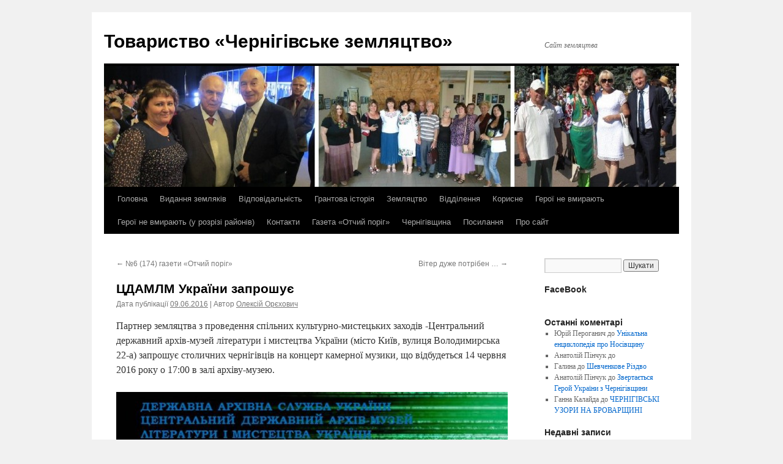

--- FILE ---
content_type: text/html; charset=UTF-8
request_url: https://chz.org.ua/tsdamlm-ukrajiny-zaproshuje/
body_size: 16657
content:
<!DOCTYPE html>
<html lang="uk">
<head>
<meta charset="UTF-8" />
<title>
ЦДАМЛМ України запрошує | Товариство «Чернігівське земляцтво»	</title>
<link rel="profile" href="https://gmpg.org/xfn/11" />
<link rel="stylesheet" type="text/css" media="all" href="https://chz.org.ua/wp-content/themes/twentyten/style.css?ver=20251202" />
<link rel="pingback" href="https://chz.org.ua/xmlrpc.php">
<meta name='robots' content='max-image-preview:large' />
<link rel="alternate" type="application/rss+xml" title="Товариство «Чернігівське земляцтво» &raquo; стрічка" href="https://chz.org.ua/feed/" />
<link rel="alternate" type="application/rss+xml" title="Товариство «Чернігівське земляцтво» &raquo; Канал коментарів" href="https://chz.org.ua/comments/feed/" />
<link rel="alternate" type="application/rss+xml" title="Товариство «Чернігівське земляцтво» &raquo; ЦДАМЛМ України запрошує Канал коментарів" href="https://chz.org.ua/tsdamlm-ukrajiny-zaproshuje/feed/" />
<link rel="alternate" title="oEmbed (JSON)" type="application/json+oembed" href="https://chz.org.ua/wp-json/oembed/1.0/embed?url=https%3A%2F%2Fchz.org.ua%2Ftsdamlm-ukrajiny-zaproshuje%2F" />
<link rel="alternate" title="oEmbed (XML)" type="text/xml+oembed" href="https://chz.org.ua/wp-json/oembed/1.0/embed?url=https%3A%2F%2Fchz.org.ua%2Ftsdamlm-ukrajiny-zaproshuje%2F&#038;format=xml" />
<style id='wp-img-auto-sizes-contain-inline-css' type='text/css'>
img:is([sizes=auto i],[sizes^="auto," i]){contain-intrinsic-size:3000px 1500px}
/*# sourceURL=wp-img-auto-sizes-contain-inline-css */
</style>
<style id='wp-emoji-styles-inline-css' type='text/css'>

	img.wp-smiley, img.emoji {
		display: inline !important;
		border: none !important;
		box-shadow: none !important;
		height: 1em !important;
		width: 1em !important;
		margin: 0 0.07em !important;
		vertical-align: -0.1em !important;
		background: none !important;
		padding: 0 !important;
	}
/*# sourceURL=wp-emoji-styles-inline-css */
</style>
<style id='wp-block-library-inline-css' type='text/css'>
:root{--wp-block-synced-color:#7a00df;--wp-block-synced-color--rgb:122,0,223;--wp-bound-block-color:var(--wp-block-synced-color);--wp-editor-canvas-background:#ddd;--wp-admin-theme-color:#007cba;--wp-admin-theme-color--rgb:0,124,186;--wp-admin-theme-color-darker-10:#006ba1;--wp-admin-theme-color-darker-10--rgb:0,107,160.5;--wp-admin-theme-color-darker-20:#005a87;--wp-admin-theme-color-darker-20--rgb:0,90,135;--wp-admin-border-width-focus:2px}@media (min-resolution:192dpi){:root{--wp-admin-border-width-focus:1.5px}}.wp-element-button{cursor:pointer}:root .has-very-light-gray-background-color{background-color:#eee}:root .has-very-dark-gray-background-color{background-color:#313131}:root .has-very-light-gray-color{color:#eee}:root .has-very-dark-gray-color{color:#313131}:root .has-vivid-green-cyan-to-vivid-cyan-blue-gradient-background{background:linear-gradient(135deg,#00d084,#0693e3)}:root .has-purple-crush-gradient-background{background:linear-gradient(135deg,#34e2e4,#4721fb 50%,#ab1dfe)}:root .has-hazy-dawn-gradient-background{background:linear-gradient(135deg,#faaca8,#dad0ec)}:root .has-subdued-olive-gradient-background{background:linear-gradient(135deg,#fafae1,#67a671)}:root .has-atomic-cream-gradient-background{background:linear-gradient(135deg,#fdd79a,#004a59)}:root .has-nightshade-gradient-background{background:linear-gradient(135deg,#330968,#31cdcf)}:root .has-midnight-gradient-background{background:linear-gradient(135deg,#020381,#2874fc)}:root{--wp--preset--font-size--normal:16px;--wp--preset--font-size--huge:42px}.has-regular-font-size{font-size:1em}.has-larger-font-size{font-size:2.625em}.has-normal-font-size{font-size:var(--wp--preset--font-size--normal)}.has-huge-font-size{font-size:var(--wp--preset--font-size--huge)}.has-text-align-center{text-align:center}.has-text-align-left{text-align:left}.has-text-align-right{text-align:right}.has-fit-text{white-space:nowrap!important}#end-resizable-editor-section{display:none}.aligncenter{clear:both}.items-justified-left{justify-content:flex-start}.items-justified-center{justify-content:center}.items-justified-right{justify-content:flex-end}.items-justified-space-between{justify-content:space-between}.screen-reader-text{border:0;clip-path:inset(50%);height:1px;margin:-1px;overflow:hidden;padding:0;position:absolute;width:1px;word-wrap:normal!important}.screen-reader-text:focus{background-color:#ddd;clip-path:none;color:#444;display:block;font-size:1em;height:auto;left:5px;line-height:normal;padding:15px 23px 14px;text-decoration:none;top:5px;width:auto;z-index:100000}html :where(.has-border-color){border-style:solid}html :where([style*=border-top-color]){border-top-style:solid}html :where([style*=border-right-color]){border-right-style:solid}html :where([style*=border-bottom-color]){border-bottom-style:solid}html :where([style*=border-left-color]){border-left-style:solid}html :where([style*=border-width]){border-style:solid}html :where([style*=border-top-width]){border-top-style:solid}html :where([style*=border-right-width]){border-right-style:solid}html :where([style*=border-bottom-width]){border-bottom-style:solid}html :where([style*=border-left-width]){border-left-style:solid}html :where(img[class*=wp-image-]){height:auto;max-width:100%}:where(figure){margin:0 0 1em}html :where(.is-position-sticky){--wp-admin--admin-bar--position-offset:var(--wp-admin--admin-bar--height,0px)}@media screen and (max-width:600px){html :where(.is-position-sticky){--wp-admin--admin-bar--position-offset:0px}}

/*# sourceURL=wp-block-library-inline-css */
</style><style id='global-styles-inline-css' type='text/css'>
:root{--wp--preset--aspect-ratio--square: 1;--wp--preset--aspect-ratio--4-3: 4/3;--wp--preset--aspect-ratio--3-4: 3/4;--wp--preset--aspect-ratio--3-2: 3/2;--wp--preset--aspect-ratio--2-3: 2/3;--wp--preset--aspect-ratio--16-9: 16/9;--wp--preset--aspect-ratio--9-16: 9/16;--wp--preset--color--black: #000;--wp--preset--color--cyan-bluish-gray: #abb8c3;--wp--preset--color--white: #fff;--wp--preset--color--pale-pink: #f78da7;--wp--preset--color--vivid-red: #cf2e2e;--wp--preset--color--luminous-vivid-orange: #ff6900;--wp--preset--color--luminous-vivid-amber: #fcb900;--wp--preset--color--light-green-cyan: #7bdcb5;--wp--preset--color--vivid-green-cyan: #00d084;--wp--preset--color--pale-cyan-blue: #8ed1fc;--wp--preset--color--vivid-cyan-blue: #0693e3;--wp--preset--color--vivid-purple: #9b51e0;--wp--preset--color--blue: #0066cc;--wp--preset--color--medium-gray: #666;--wp--preset--color--light-gray: #f1f1f1;--wp--preset--gradient--vivid-cyan-blue-to-vivid-purple: linear-gradient(135deg,rgb(6,147,227) 0%,rgb(155,81,224) 100%);--wp--preset--gradient--light-green-cyan-to-vivid-green-cyan: linear-gradient(135deg,rgb(122,220,180) 0%,rgb(0,208,130) 100%);--wp--preset--gradient--luminous-vivid-amber-to-luminous-vivid-orange: linear-gradient(135deg,rgb(252,185,0) 0%,rgb(255,105,0) 100%);--wp--preset--gradient--luminous-vivid-orange-to-vivid-red: linear-gradient(135deg,rgb(255,105,0) 0%,rgb(207,46,46) 100%);--wp--preset--gradient--very-light-gray-to-cyan-bluish-gray: linear-gradient(135deg,rgb(238,238,238) 0%,rgb(169,184,195) 100%);--wp--preset--gradient--cool-to-warm-spectrum: linear-gradient(135deg,rgb(74,234,220) 0%,rgb(151,120,209) 20%,rgb(207,42,186) 40%,rgb(238,44,130) 60%,rgb(251,105,98) 80%,rgb(254,248,76) 100%);--wp--preset--gradient--blush-light-purple: linear-gradient(135deg,rgb(255,206,236) 0%,rgb(152,150,240) 100%);--wp--preset--gradient--blush-bordeaux: linear-gradient(135deg,rgb(254,205,165) 0%,rgb(254,45,45) 50%,rgb(107,0,62) 100%);--wp--preset--gradient--luminous-dusk: linear-gradient(135deg,rgb(255,203,112) 0%,rgb(199,81,192) 50%,rgb(65,88,208) 100%);--wp--preset--gradient--pale-ocean: linear-gradient(135deg,rgb(255,245,203) 0%,rgb(182,227,212) 50%,rgb(51,167,181) 100%);--wp--preset--gradient--electric-grass: linear-gradient(135deg,rgb(202,248,128) 0%,rgb(113,206,126) 100%);--wp--preset--gradient--midnight: linear-gradient(135deg,rgb(2,3,129) 0%,rgb(40,116,252) 100%);--wp--preset--font-size--small: 13px;--wp--preset--font-size--medium: 20px;--wp--preset--font-size--large: 36px;--wp--preset--font-size--x-large: 42px;--wp--preset--spacing--20: 0.44rem;--wp--preset--spacing--30: 0.67rem;--wp--preset--spacing--40: 1rem;--wp--preset--spacing--50: 1.5rem;--wp--preset--spacing--60: 2.25rem;--wp--preset--spacing--70: 3.38rem;--wp--preset--spacing--80: 5.06rem;--wp--preset--shadow--natural: 6px 6px 9px rgba(0, 0, 0, 0.2);--wp--preset--shadow--deep: 12px 12px 50px rgba(0, 0, 0, 0.4);--wp--preset--shadow--sharp: 6px 6px 0px rgba(0, 0, 0, 0.2);--wp--preset--shadow--outlined: 6px 6px 0px -3px rgb(255, 255, 255), 6px 6px rgb(0, 0, 0);--wp--preset--shadow--crisp: 6px 6px 0px rgb(0, 0, 0);}:where(.is-layout-flex){gap: 0.5em;}:where(.is-layout-grid){gap: 0.5em;}body .is-layout-flex{display: flex;}.is-layout-flex{flex-wrap: wrap;align-items: center;}.is-layout-flex > :is(*, div){margin: 0;}body .is-layout-grid{display: grid;}.is-layout-grid > :is(*, div){margin: 0;}:where(.wp-block-columns.is-layout-flex){gap: 2em;}:where(.wp-block-columns.is-layout-grid){gap: 2em;}:where(.wp-block-post-template.is-layout-flex){gap: 1.25em;}:where(.wp-block-post-template.is-layout-grid){gap: 1.25em;}.has-black-color{color: var(--wp--preset--color--black) !important;}.has-cyan-bluish-gray-color{color: var(--wp--preset--color--cyan-bluish-gray) !important;}.has-white-color{color: var(--wp--preset--color--white) !important;}.has-pale-pink-color{color: var(--wp--preset--color--pale-pink) !important;}.has-vivid-red-color{color: var(--wp--preset--color--vivid-red) !important;}.has-luminous-vivid-orange-color{color: var(--wp--preset--color--luminous-vivid-orange) !important;}.has-luminous-vivid-amber-color{color: var(--wp--preset--color--luminous-vivid-amber) !important;}.has-light-green-cyan-color{color: var(--wp--preset--color--light-green-cyan) !important;}.has-vivid-green-cyan-color{color: var(--wp--preset--color--vivid-green-cyan) !important;}.has-pale-cyan-blue-color{color: var(--wp--preset--color--pale-cyan-blue) !important;}.has-vivid-cyan-blue-color{color: var(--wp--preset--color--vivid-cyan-blue) !important;}.has-vivid-purple-color{color: var(--wp--preset--color--vivid-purple) !important;}.has-black-background-color{background-color: var(--wp--preset--color--black) !important;}.has-cyan-bluish-gray-background-color{background-color: var(--wp--preset--color--cyan-bluish-gray) !important;}.has-white-background-color{background-color: var(--wp--preset--color--white) !important;}.has-pale-pink-background-color{background-color: var(--wp--preset--color--pale-pink) !important;}.has-vivid-red-background-color{background-color: var(--wp--preset--color--vivid-red) !important;}.has-luminous-vivid-orange-background-color{background-color: var(--wp--preset--color--luminous-vivid-orange) !important;}.has-luminous-vivid-amber-background-color{background-color: var(--wp--preset--color--luminous-vivid-amber) !important;}.has-light-green-cyan-background-color{background-color: var(--wp--preset--color--light-green-cyan) !important;}.has-vivid-green-cyan-background-color{background-color: var(--wp--preset--color--vivid-green-cyan) !important;}.has-pale-cyan-blue-background-color{background-color: var(--wp--preset--color--pale-cyan-blue) !important;}.has-vivid-cyan-blue-background-color{background-color: var(--wp--preset--color--vivid-cyan-blue) !important;}.has-vivid-purple-background-color{background-color: var(--wp--preset--color--vivid-purple) !important;}.has-black-border-color{border-color: var(--wp--preset--color--black) !important;}.has-cyan-bluish-gray-border-color{border-color: var(--wp--preset--color--cyan-bluish-gray) !important;}.has-white-border-color{border-color: var(--wp--preset--color--white) !important;}.has-pale-pink-border-color{border-color: var(--wp--preset--color--pale-pink) !important;}.has-vivid-red-border-color{border-color: var(--wp--preset--color--vivid-red) !important;}.has-luminous-vivid-orange-border-color{border-color: var(--wp--preset--color--luminous-vivid-orange) !important;}.has-luminous-vivid-amber-border-color{border-color: var(--wp--preset--color--luminous-vivid-amber) !important;}.has-light-green-cyan-border-color{border-color: var(--wp--preset--color--light-green-cyan) !important;}.has-vivid-green-cyan-border-color{border-color: var(--wp--preset--color--vivid-green-cyan) !important;}.has-pale-cyan-blue-border-color{border-color: var(--wp--preset--color--pale-cyan-blue) !important;}.has-vivid-cyan-blue-border-color{border-color: var(--wp--preset--color--vivid-cyan-blue) !important;}.has-vivid-purple-border-color{border-color: var(--wp--preset--color--vivid-purple) !important;}.has-vivid-cyan-blue-to-vivid-purple-gradient-background{background: var(--wp--preset--gradient--vivid-cyan-blue-to-vivid-purple) !important;}.has-light-green-cyan-to-vivid-green-cyan-gradient-background{background: var(--wp--preset--gradient--light-green-cyan-to-vivid-green-cyan) !important;}.has-luminous-vivid-amber-to-luminous-vivid-orange-gradient-background{background: var(--wp--preset--gradient--luminous-vivid-amber-to-luminous-vivid-orange) !important;}.has-luminous-vivid-orange-to-vivid-red-gradient-background{background: var(--wp--preset--gradient--luminous-vivid-orange-to-vivid-red) !important;}.has-very-light-gray-to-cyan-bluish-gray-gradient-background{background: var(--wp--preset--gradient--very-light-gray-to-cyan-bluish-gray) !important;}.has-cool-to-warm-spectrum-gradient-background{background: var(--wp--preset--gradient--cool-to-warm-spectrum) !important;}.has-blush-light-purple-gradient-background{background: var(--wp--preset--gradient--blush-light-purple) !important;}.has-blush-bordeaux-gradient-background{background: var(--wp--preset--gradient--blush-bordeaux) !important;}.has-luminous-dusk-gradient-background{background: var(--wp--preset--gradient--luminous-dusk) !important;}.has-pale-ocean-gradient-background{background: var(--wp--preset--gradient--pale-ocean) !important;}.has-electric-grass-gradient-background{background: var(--wp--preset--gradient--electric-grass) !important;}.has-midnight-gradient-background{background: var(--wp--preset--gradient--midnight) !important;}.has-small-font-size{font-size: var(--wp--preset--font-size--small) !important;}.has-medium-font-size{font-size: var(--wp--preset--font-size--medium) !important;}.has-large-font-size{font-size: var(--wp--preset--font-size--large) !important;}.has-x-large-font-size{font-size: var(--wp--preset--font-size--x-large) !important;}
/*# sourceURL=global-styles-inline-css */
</style>

<style id='classic-theme-styles-inline-css' type='text/css'>
/*! This file is auto-generated */
.wp-block-button__link{color:#fff;background-color:#32373c;border-radius:9999px;box-shadow:none;text-decoration:none;padding:calc(.667em + 2px) calc(1.333em + 2px);font-size:1.125em}.wp-block-file__button{background:#32373c;color:#fff;text-decoration:none}
/*# sourceURL=/wp-includes/css/classic-themes.min.css */
</style>
<link rel='stylesheet' id='SFSImainCss-css' href='https://chz.org.ua/wp-content/plugins/ultimate-social-media-icons/css/sfsi-style.css?ver=2.9.6' type='text/css' media='all' />
<link rel='stylesheet' id='twentyten-block-style-css' href='https://chz.org.ua/wp-content/themes/twentyten/blocks.css?ver=20250220' type='text/css' media='all' />
<link rel='stylesheet' id='__EPYT__style-css' href='https://chz.org.ua/wp-content/plugins/youtube-embed-plus/styles/ytprefs.min.css?ver=14.2.4' type='text/css' media='all' />
<style id='__EPYT__style-inline-css' type='text/css'>

                .epyt-gallery-thumb {
                        width: 33.333%;
                }
                
/*# sourceURL=__EPYT__style-inline-css */
</style>
<script type="text/javascript" src="https://chz.org.ua/wp-includes/js/jquery/jquery.min.js?ver=3.7.1" id="jquery-core-js"></script>
<script type="text/javascript" src="https://chz.org.ua/wp-includes/js/jquery/jquery-migrate.min.js?ver=3.4.1" id="jquery-migrate-js"></script>
<script type="text/javascript" id="__ytprefs__-js-extra">
/* <![CDATA[ */
var _EPYT_ = {"ajaxurl":"https://chz.org.ua/wp-admin/admin-ajax.php","security":"fa6773dcc4","gallery_scrolloffset":"20","eppathtoscripts":"https://chz.org.ua/wp-content/plugins/youtube-embed-plus/scripts/","eppath":"https://chz.org.ua/wp-content/plugins/youtube-embed-plus/","epresponsiveselector":"[\"iframe.__youtube_prefs_widget__\"]","epdovol":"1","version":"14.2.4","evselector":"iframe.__youtube_prefs__[src], iframe[src*=\"youtube.com/embed/\"], iframe[src*=\"youtube-nocookie.com/embed/\"]","ajax_compat":"","maxres_facade":"eager","ytapi_load":"light","pause_others":"","stopMobileBuffer":"1","facade_mode":"","not_live_on_channel":""};
//# sourceURL=__ytprefs__-js-extra
/* ]]> */
</script>
<script type="text/javascript" src="https://chz.org.ua/wp-content/plugins/youtube-embed-plus/scripts/ytprefs.min.js?ver=14.2.4" id="__ytprefs__-js"></script>
<link rel="https://api.w.org/" href="https://chz.org.ua/wp-json/" /><link rel="alternate" title="JSON" type="application/json" href="https://chz.org.ua/wp-json/wp/v2/posts/5693" /><link rel="EditURI" type="application/rsd+xml" title="RSD" href="https://chz.org.ua/xmlrpc.php?rsd" />
<meta name="generator" content="WordPress 6.9" />
<link rel="canonical" href="https://chz.org.ua/tsdamlm-ukrajiny-zaproshuje/" />
<link rel='shortlink' href='https://chz.org.ua/?p=5693' />
<meta name="follow.[base64]" content="cFS9qgEpHw3Rv2bQgUTN"/></head>

<body class="wp-singular post-template-default single single-post postid-5693 single-format-standard wp-theme-twentyten sfsi_actvite_theme_default">
<div id="wrapper" class="hfeed">
		<a href="#content" class="screen-reader-text skip-link">Перейти до вмісту</a>
	<div id="header">
		<div id="masthead">
			<div id="branding" role="banner">
									<div id="site-title">
						<span>
							<a href="https://chz.org.ua/" rel="home" >Товариство «Чернігівське земляцтво»</a>
						</span>
					</div>
										<div id="site-description">Сайт земляцтва</div>
					<img src="https://chz.org.ua/wp-content/uploads/2016/09/VAR_001_940x198.jpeg" width="940" height="198" alt="Товариство «Чернігівське земляцтво»" srcset="https://chz.org.ua/wp-content/uploads/2016/09/VAR_001_940x198.jpeg 940w, https://chz.org.ua/wp-content/uploads/2016/09/VAR_001_940x198-300x63.jpeg 300w, https://chz.org.ua/wp-content/uploads/2016/09/VAR_001_940x198-768x162.jpeg 768w" sizes="(max-width: 940px) 100vw, 940px" decoding="async" fetchpriority="high" />			</div><!-- #branding -->

			<div id="access" role="navigation">
				<div class="menu-header"><ul id="menu-menu-1" class="menu"><li id="menu-item-24335" class="menu-item menu-item-type-custom menu-item-object-custom menu-item-home menu-item-24335"><a href="https://chz.org.ua/">Головна</a></li>
<li id="menu-item-24336" class="menu-item menu-item-type-post_type menu-item-object-page menu-item-24336"><a href="https://chz.org.ua/vydannia-zemliakiv/">Видання земляків</a></li>
<li id="menu-item-24337" class="menu-item menu-item-type-post_type menu-item-object-page menu-item-24337"><a href="https://chz.org.ua/vidpovidal-nist/">Відповідальність</a></li>
<li id="menu-item-24338" class="menu-item menu-item-type-post_type menu-item-object-page menu-item-24338"><a href="https://chz.org.ua/hrantova-istoriia/">Грантова історія</a></li>
<li id="menu-item-24340" class="menu-item menu-item-type-post_type menu-item-object-page menu-item-has-children menu-item-24340"><a href="https://chz.org.ua/zemlyatstvo/">Земляцтво</a>
<ul class="sub-menu">
	<li id="menu-item-24341" class="menu-item menu-item-type-post_type menu-item-object-page menu-item-24341"><a href="https://chz.org.ua/zemlyatstvo/rada/">Рада</a></li>
	<li id="menu-item-24352" class="menu-item menu-item-type-post_type menu-item-object-page menu-item-24352"><a href="https://chz.org.ua/honour/">Почесні члени</a></li>
	<li id="menu-item-24349" class="menu-item menu-item-type-post_type menu-item-object-page menu-item-24349"><a href="https://chz.org.ua/memory/">Пам’ять</a></li>
	<li id="menu-item-24342" class="menu-item menu-item-type-post_type menu-item-object-page menu-item-24342"><a href="https://chz.org.ua/zemlyatstvo/himn/">Гімн і герб</a></li>
	<li id="menu-item-24343" class="menu-item menu-item-type-post_type menu-item-object-page menu-item-24343"><a href="https://chz.org.ua/zemlyatstvo/codex/">Кодекс честі</a></li>
	<li id="menu-item-24347" class="menu-item menu-item-type-post_type menu-item-object-page menu-item-24347"><a href="https://chz.org.ua/statut/">Статут</a></li>
	<li id="menu-item-24344" class="menu-item menu-item-type-post_type menu-item-object-page menu-item-24344"><a href="https://chz.org.ua/zemlyatstvo/regulations/">Положення про відділеня</a></li>
	<li id="menu-item-24339" class="menu-item menu-item-type-post_type menu-item-object-page menu-item-24339"><a href="https://chz.org.ua/zvity-tovarystva/">Звіти</a></li>
	<li id="menu-item-24346" class="menu-item menu-item-type-post_type menu-item-object-page menu-item-24346"><a href="https://chz.org.ua/protokoly/">Протоколи</a></li>
	<li id="menu-item-24348" class="menu-item menu-item-type-post_type menu-item-object-page menu-item-24348"><a href="https://chz.org.ua/uhody-ta-memorandumy/">Угоди та меморандуми</a></li>
</ul>
</li>
<li id="menu-item-24353" class="menu-item menu-item-type-post_type menu-item-object-page menu-item-24353"><a href="https://chz.org.ua/viddilennya/">Відділення</a></li>
<li id="menu-item-24345" class="menu-item menu-item-type-post_type menu-item-object-page menu-item-24345"><a href="https://chz.org.ua/korysne/">Корисне</a></li>
<li id="menu-item-24350" class="menu-item menu-item-type-post_type menu-item-object-page menu-item-24350"><a href="https://chz.org.ua/memory/heroji-ne-vmyrayut/">Герої не вмирають</a></li>
<li id="menu-item-24351" class="menu-item menu-item-type-post_type menu-item-object-page menu-item-24351"><a href="https://chz.org.ua/memory/heroji-ne-vmyrayut/heroji-ne-vmyrayut-u-rozrizi-rajoniv/">Герої не вмирають (у розрізі районів)</a></li>
<li id="menu-item-24354" class="menu-item menu-item-type-post_type menu-item-object-page menu-item-24354"><a href="https://chz.org.ua/kontakty/">Контакти</a></li>
<li id="menu-item-24355" class="menu-item menu-item-type-post_type menu-item-object-page menu-item-24355"><a href="https://chz.org.ua/otchyi-porih/">Газета «Отчий поріг»</a></li>
<li id="menu-item-24356" class="menu-item menu-item-type-post_type menu-item-object-page menu-item-24356"><a href="https://chz.org.ua/chernihivschyna/">Чернігівщина</a></li>
<li id="menu-item-24357" class="menu-item menu-item-type-post_type menu-item-object-page menu-item-24357"><a href="https://chz.org.ua/posylannya/">Посилання</a></li>
<li id="menu-item-24358" class="menu-item menu-item-type-post_type menu-item-object-page menu-item-has-children menu-item-24358"><a href="https://chz.org.ua/about/">Про сайт</a>
<ul class="sub-menu">
	<li id="menu-item-31151" class="menu-item menu-item-type-post_type menu-item-object-page menu-item-31151"><a href="https://chz.org.ua/about/site-regulations/">Положення про сайт</a></li>
</ul>
</li>
</ul></div>			</div><!-- #access -->
		</div><!-- #masthead -->
	</div><!-- #header -->

	<div id="main">

		<div id="container">
			<div id="content" role="main">

			

				<div id="nav-above" class="navigation">
					<div class="nav-previous"><a href="https://chz.org.ua/6-174-hazety-otchyj-porih/" rel="prev"><span class="meta-nav">&larr;</span> №6 (174) газети «Отчий поріг»</a></div>
					<div class="nav-next"><a href="https://chz.org.ua/viter-duzhe-potriben/" rel="next">Вітер дуже потрібен … <span class="meta-nav">&rarr;</span></a></div>
				</div><!-- #nav-above -->

				<div id="post-5693" class="post-5693 post type-post status-publish format-standard hentry category-zaproshennia category-zahody-rady-zemlyatstva tag-rada">
					<h1 class="entry-title">ЦДАМЛМ України запрошує</h1>

					<div class="entry-meta">
						<span class="meta-prep meta-prep-author">Дата публікації</span> <a href="https://chz.org.ua/tsdamlm-ukrajiny-zaproshuje/" title="11:15" rel="bookmark"><span class="entry-date">09.06.2016</span></a> <span class="meta-sep"> | Автор</span> <span class="author vcard"><a class="url fn n" href="https://chz.org.ua/author/otporig/" title="Подивитися всі записи автора Олексій Орєхович">Олексій Орєхович</a></span>					</div><!-- .entry-meta -->

					<div class="entry-content">
						<p>Партнер земляцтва з проведення спільних культурно-мистецьких заходів -Центральний державний архів-музей літератури і мистецтва України (місто Київ, вулиця Володимирська 22-а) запрошує столичних чернігівців на концерт камерної музики, що відбудеться 14 червня 2016 року о 17:00 в залі архіву-музею.<span id="more-5693"></span></p>
<p><a href="https://chz.org.ua/wp-content/uploads/2016/06/140620162_660x880.jpg"><img decoding="async" class="alignnone size-full wp-image-5695" src="https://chz.org.ua/wp-content/uploads/2016/06/140620162_660x880.jpg" alt="140620162_660x880" width="660" height="880" srcset="https://chz.org.ua/wp-content/uploads/2016/06/140620162_660x880.jpg 660w, https://chz.org.ua/wp-content/uploads/2016/06/140620162_660x880-225x300.jpg 225w" sizes="(max-width: 660px) 100vw, 660px" /></a></p>
<p style="text-align: center;"><img decoding="async" class="alignnone size-full wp-image-5694" src="https://chz.org.ua/wp-content/uploads/2016/06/140620161_660x891.jpg" alt="140620161_660x891" width="660" height="891" srcset="https://chz.org.ua/wp-content/uploads/2016/06/140620161_660x891.jpg 660w, https://chz.org.ua/wp-content/uploads/2016/06/140620161_660x891-222x300.jpg 222w" sizes="(max-width: 660px) 100vw, 660px" /></p>
											</div><!-- .entry-content -->

		
						<div class="entry-utility">
							Опубліковано у <a href="https://chz.org.ua/category/zaproshennia/" rel="category tag">Запрошення</a>, <a href="https://chz.org.ua/category/zahody-rady-zemlyatstva/" rel="category tag">Заходи Ради земляцтва</a> | Теґи: <a href="https://chz.org.ua/tag/rada/" rel="tag">Рада земляцтва</a>. | Додати в закладки: <a href="https://chz.org.ua/tsdamlm-ukrajiny-zaproshuje/" title="Постійне посилання на  ЦДАМЛМ України запрошує" rel="bookmark">постійне посилання на публікацію</a>.													</div><!-- .entry-utility -->
					</div><!-- #post-5693 -->

					<div id="nav-below" class="navigation">
						<div class="nav-previous"><a href="https://chz.org.ua/6-174-hazety-otchyj-porih/" rel="prev"><span class="meta-nav">&larr;</span> №6 (174) газети «Отчий поріг»</a></div>
						<div class="nav-next"><a href="https://chz.org.ua/viter-duzhe-potriben/" rel="next">Вітер дуже потрібен … <span class="meta-nav">&rarr;</span></a></div>
					</div><!-- #nav-below -->

					
			<div id="comments">



	<div id="respond" class="comment-respond">
		<h3 id="reply-title" class="comment-reply-title">Залишити відповідь <small><a rel="nofollow" id="cancel-comment-reply-link" href="/tsdamlm-ukrajiny-zaproshuje/#respond" style="display:none;">Скасувати коментар</a></small></h3><form action="https://chz.org.ua/wp-comments-post.php" method="post" id="commentform" class="comment-form"><p class="comment-notes"><span id="email-notes">Ваша e-mail адреса не оприлюднюватиметься.</span> <span class="required-field-message">Обов’язкові поля позначені <span class="required">*</span></span></p><p class="comment-form-comment"><label for="comment">Коментар <span class="required">*</span></label> <textarea id="comment" name="comment" cols="45" rows="8" maxlength="65525" required="required"></textarea></p><p class="comment-form-author"><label for="author">Ім'я <span class="required">*</span></label> <input id="author" name="author" type="text" value="" size="30" maxlength="245" autocomplete="name" required="required" /></p>
<p class="comment-form-email"><label for="email">Email <span class="required">*</span></label> <input id="email" name="email" type="text" value="" size="30" maxlength="100" aria-describedby="email-notes" autocomplete="email" required="required" /></p>
<p class="comment-form-url"><label for="url">Сайт</label> <input id="url" name="url" type="text" value="" size="30" maxlength="200" autocomplete="url" /></p>
<p class="form-submit"><input name="submit" type="submit" id="submit" class="submit" value="Опублікувати коментар" /> <input type='hidden' name='comment_post_ID' value='5693' id='comment_post_ID' />
<input type='hidden' name='comment_parent' id='comment_parent' value='0' />
</p><p style="display: none;"><input type="hidden" id="akismet_comment_nonce" name="akismet_comment_nonce" value="f915115d0d" /></p><p style="display: none !important;" class="akismet-fields-container" data-prefix="ak_"><label>&#916;<textarea name="ak_hp_textarea" cols="45" rows="8" maxlength="100"></textarea></label><input type="hidden" id="ak_js_1" name="ak_js" value="236"/><script>document.getElementById( "ak_js_1" ).setAttribute( "value", ( new Date() ).getTime() );</script></p></form>	</div><!-- #respond -->
	<p class="akismet_comment_form_privacy_notice">Цей сайт використовує Akismet для зменшення спаму. <a href="https://akismet.com/privacy/" target="_blank" rel="nofollow noopener">Дізнайтеся, як обробляються дані ваших коментарів.</a></p>
</div><!-- #comments -->

	
			</div><!-- #content -->
		</div><!-- #container -->


		<div id="primary" class="widget-area" role="complementary">
			<ul class="xoxo">

<li id="search-2" class="widget-container widget_search"><form role="search" method="get" id="searchform" class="searchform" action="https://chz.org.ua/">
				<div>
					<label class="screen-reader-text" for="s">Пошук:</label>
					<input type="text" value="" name="s" id="s" />
					<input type="submit" id="searchsubmit" value="Шукати" />
				</div>
			</form></li><li id="text-2" class="widget-container widget_text"><h3 class="widget-title">FaceBook</h3>			<div class="textwidget"><div id="fb-root"></div>
<script>(function(d, s, id) {
  var js, fjs = d.getElementsByTagName(s)[0];
  if (d.getElementById(id)) return;
  js = d.createElement(s); js.id = id;
  js.src = "//connect.facebook.net/uk_UA/sdk.js#xfbml=1&version=v2.0";
  fjs.parentNode.insertBefore(js, fjs);
}(document, 'script', 'facebook-jssdk'));</script><div class="fb-like" data-href="https://www.facebook.com/groups/zemlyactvo" data-width="200" data-layout="standard" data-action="like" data-show-faces="true" data-share="true"></div></div>
		</li><li id="recent-comments-2" class="widget-container widget_recent_comments"><h3 class="widget-title">Останні коментарі</h3><ul id="recentcomments"><li class="recentcomments"><span class="comment-author-link">Юрій Пероганич</span> до <a href="https://chz.org.ua/unikalna-entsyklopediia-pro-nosivshchynu/#comment-58194">Унікальна енциклопедія про Носівщину</a></li><li class="recentcomments"><span class="comment-author-link">Анатолій Пінчук</span> до <a href="https://chz.org.ua/32644-2/#comment-57811"></a></li><li class="recentcomments"><span class="comment-author-link">Галина</span> до <a href="https://chz.org.ua/shevchenkove-rizdvo/#comment-57717">Шевченкове Різдво</a></li><li class="recentcomments"><span class="comment-author-link">Анатолій Пінчук</span> до <a href="https://chz.org.ua/zvertaiet-sia-heroy-ukrainy-z-chernihivshchyny/#comment-57649">Звертається Герой України з Чернігівщини</a></li><li class="recentcomments"><span class="comment-author-link">Ганна Калайда</span> до <a href="https://chz.org.ua/chernihivski-uzory-na-brovarshchyni/#comment-56254">ЧЕРНІГІВСЬКІ УЗОРИ НА БРОВАРЩИНІ</a></li></ul></li>
		<li id="recent-posts-2" class="widget-container widget_recent_entries">
		<h3 class="widget-title">Недавні записи</h3>
		<ul>
											<li>
					<a href="https://chz.org.ua/literaturnyk-tetiany-cherep-perohanych-u-mezhakh-proiektu-literaturni-zabavy/">Літературник Тетяни Череп-Пероганич у межах проєкту «Літературні забави»</a>
									</li>
											<li>
					<a href="https://chz.org.ua/29-sichnia-den-pam-iati-heroiv-krut/">29 січня &#8211; День пам’яті Героїв Крут</a>
									</li>
											<li>
					<a href="https://chz.org.ua/unikalna-entsyklopediia-pro-nosivshchynu/">Унікальна енциклопедія про Носівщину</a>
									</li>
											<li>
					<a href="https://chz.org.ua/z-zhyttya-hromad/">З ЖИТТЯ ГРОМАД</a>
									</li>
											<li>
					<a href="https://chz.org.ua/uvaha-prezentatsiiu-knyhy-prosto-neba-pereneseno-na-liutyy-2026-roku/">УВАГА! Презентацію книги «Просто неба» перенесено на лютий 2026 року!</a>
									</li>
					</ul>

		</li>			</ul>
		</div><!-- #primary .widget-area -->


		<div id="secondary" class="widget-area" role="complementary">
			<ul class="xoxo">
				<li id="tag_cloud-2" class="widget-container widget_tag_cloud"><h3 class="widget-title">Позначки</h3><div class="tagcloud"><ul class='wp-tag-cloud' role='list'>
	<li><a href="https://chz.org.ua/tag/istoriya/" class="tag-cloud-link tag-link-99 tag-link-position-1" style="font-size: 13.764705882353pt;" aria-label="Історія (28 елементів)">Історія</a></li>
	<li><a href="https://chz.org.ua/tag/ichnyanskyj-viddilennja/" class="tag-cloud-link tag-link-36 tag-link-position-2" style="font-size: 15.529411764706pt;" aria-label="Ічнянське відділення (57 елементів)">Ічнянське відділення</a></li>
	<li><a href="https://chz.org.ua/tag/bahmatske/" class="tag-cloud-link tag-link-29 tag-link-position-3" style="font-size: 14.352941176471pt;" aria-label="Бахмацьке відділення (35 елементів)">Бахмацьке відділення</a></li>
	<li><a href="https://chz.org.ua/tag/blahodijni-aktsiji/" class="tag-cloud-link tag-link-32 tag-link-position-4" style="font-size: 12.588235294118pt;" aria-label="Благодійні акції (17 елементів)">Благодійні акції</a></li>
	<li><a href="https://chz.org.ua/tag/bobrovytske/" class="tag-cloud-link tag-link-13 tag-link-position-5" style="font-size: 15.941176470588pt;" aria-label="Бобровицьке відділення (67 елементів)">Бобровицьке відділення</a></li>
	<li><a href="https://chz.org.ua/tag/borznyanske/" class="tag-cloud-link tag-link-8 tag-link-position-6" style="font-size: 16.117647058824pt;" aria-label="Борзнянське відділення (72 елементи)">Борзнянське відділення</a></li>
	<li><a href="https://chz.org.ua/tag/varvynske-viddilennya/" class="tag-cloud-link tag-link-69 tag-link-position-7" style="font-size: 14.588235294118pt;" aria-label="Варвинське відділення (39 елементів)">Варвинське відділення</a></li>
	<li><a href="https://chz.org.ua/tag/nechepa/" class="tag-cloud-link tag-link-85 tag-link-position-8" style="font-size: 10.176470588235pt;" aria-label="Василь Нечепа (6 елементів)">Василь Нечепа</a></li>
	<li><a href="https://chz.org.ua/tag/tarasenko/" class="tag-cloud-link tag-link-80 tag-link-position-9" style="font-size: 10.764705882353pt;" aria-label="Василь Тарасенко (8 елементів)">Василь Тарасенко</a></li>
	<li><a href="https://chz.org.ua/tag/veteranske/" class="tag-cloud-link tag-link-34 tag-link-position-10" style="font-size: 14.352941176471pt;" aria-label="Ветеранське відділення (35 елементів)">Ветеранське відділення</a></li>
	<li><a href="https://chz.org.ua/tag/volonterskyy-shtab-zakhystu-ukrainy-sosnytsia-volunteer-headquarters-of-the-defense-of-ukraine-sosnytsia/" class="tag-cloud-link tag-link-110 tag-link-position-11" style="font-size: 9.2941176470588pt;" aria-label="Волонтерський штаб захисту України - Сосниця / Volunteer headquarters of the defense of Ukraine - Sosnytsia (4 елементи)">Волонтерський штаб захисту України - Сосниця / Volunteer headquarters of the defense of Ukraine - Sosnytsia</a></li>
	<li><a href="https://chz.org.ua/tag/viktor-tkachenko/" class="tag-cloud-link tag-link-17 tag-link-position-12" style="font-size: 16.176470588235pt;" aria-label="Віктор Ткаченко (73 елементи)">Віктор Ткаченко</a></li>
	<li><a href="https://chz.org.ua/tag/gorodnjanske/" class="tag-cloud-link tag-link-49 tag-link-position-13" style="font-size: 16.941176470588pt;" aria-label="Городнянське відділення (99 елементів)">Городнянське відділення</a></li>
	<li><a href="https://chz.org.ua/tag/z-yuvileyem/" class="tag-cloud-link tag-link-118 tag-link-position-14" style="font-size: 8.7058823529412pt;" aria-label="З ЮВІЛЕЄМ (3 елементи)">З ЮВІЛЕЄМ</a></li>
	<li><a href="https://chz.org.ua/tag/zahal-ni-zbory/" class="tag-cloud-link tag-link-10 tag-link-position-15" style="font-size: 10.764705882353pt;" aria-label="Загальні збори (8 елементів)">Загальні збори</a></li>
	<li><a href="https://chz.org.ua/tag/zemlyatstva/" class="tag-cloud-link tag-link-28 tag-link-position-16" style="font-size: 9.7647058823529pt;" aria-label="Земляцтва інші (5 елементів)">Земляцтва інші</a></li>
	<li><a href="https://chz.org.ua/tag/kozeletstske-viddilennya/" class="tag-cloud-link tag-link-31 tag-link-position-17" style="font-size: 15.058823529412pt;" aria-label="Козелецьке відділення (47 елементів)">Козелецьке відділення</a></li>
	<li><a href="https://chz.org.ua/tag/kontserty/" class="tag-cloud-link tag-link-74 tag-link-position-18" style="font-size: 8pt;" aria-label="Концерти (2 елементи)">Концерти</a></li>
	<li><a href="https://chz.org.ua/tag/koropske/" class="tag-cloud-link tag-link-27 tag-link-position-19" style="font-size: 16.647058823529pt;" aria-label="Коропське відділення (88 елементів)">Коропське відділення</a></li>
	<li><a href="https://chz.org.ua/tag/koryukivske-viddilennya/" class="tag-cloud-link tag-link-77 tag-link-position-20" style="font-size: 14.647058823529pt;" aria-label="Корюківське відділення (40 елементів)">Корюківське відділення</a></li>
	<li><a href="https://chz.org.ua/tag/krajeznavstvo/" class="tag-cloud-link tag-link-98 tag-link-position-21" style="font-size: 10.764705882353pt;" aria-label="Краєзнавство (8 елементів)">Краєзнавство</a></li>
	<li><a href="https://chz.org.ua/tag/kulykivske-viddilennya/" class="tag-cloud-link tag-link-67 tag-link-position-22" style="font-size: 15.176470588235pt;" aria-label="Куликівське відділення (49 елементів)">Куликівське відділення</a></li>
	<li><a href="https://chz.org.ua/tag/kovalenko/" class="tag-cloud-link tag-link-82 tag-link-position-23" style="font-size: 9.2941176470588pt;" aria-label="Леонід Коваленко (4 елементи)">Леонід Коваленко</a></li>
	<li><a href="https://chz.org.ua/tag/menske/" class="tag-cloud-link tag-link-6 tag-link-position-24" style="font-size: 17.117647058824pt;" aria-label="Менське відділення (106 елементів)">Менське відділення</a></li>
	<li><a href="https://chz.org.ua/tag/molodizhne/" class="tag-cloud-link tag-link-46 tag-link-position-25" style="font-size: 17.058823529412pt;" aria-label="Молодіжне відділення (104 елементи)">Молодіжне відділення</a></li>
	<li><a href="https://chz.org.ua/tag/novgorod-siverske/" class="tag-cloud-link tag-link-60 tag-link-position-26" style="font-size: 16.176470588235pt;" aria-label="Новгород-Сіверське відділення (73 елементи)">Новгород-Сіверське відділення</a></li>
	<li><a href="https://chz.org.ua/tag/nosivske/" class="tag-cloud-link tag-link-14 tag-link-position-27" style="font-size: 16.058823529412pt;" aria-label="Носівське відділення (69 елементів)">Носівське відділення</a></li>
	<li><a href="https://chz.org.ua/tag/nizhynske-viddilennya/" class="tag-cloud-link tag-link-62 tag-link-position-28" style="font-size: 15.705882352941pt;" aria-label="Ніжинське відділення (60 елементів)">Ніжинське відділення</a></li>
	<li><a href="https://chz.org.ua/tag/deko/" class="tag-cloud-link tag-link-84 tag-link-position-29" style="font-size: 8.7058823529412pt;" aria-label="Олександр Деко (3 елементи)">Олександр Деко</a></li>
	<li><a href="https://chz.org.ua/tag/oleksandr-dovzhenko/" class="tag-cloud-link tag-link-22 tag-link-position-30" style="font-size: 16.647058823529pt;" aria-label="Олександр Довженко (88 елементів)">Олександр Довженко</a></li>
	<li><a href="https://chz.org.ua/tag/oriekhovych/" class="tag-cloud-link tag-link-86 tag-link-position-31" style="font-size: 14.058823529412pt;" aria-label="Олексій Орєхович (31 елемент)">Олексій Орєхович</a></li>
	<li><a href="https://chz.org.ua/tag/opanas_shafonskyi/" class="tag-cloud-link tag-link-48 tag-link-position-32" style="font-size: 8.7058823529412pt;" aria-label="Опанас Шафонський (3 елементи)">Опанас Шафонський</a></li>
	<li><a href="https://chz.org.ua/tag/otchyi/" class="tag-cloud-link tag-link-4 tag-link-position-33" style="font-size: 16.823529411765pt;" aria-label="Отчий поріг (94 елементи)">Отчий поріг</a></li>
	<li><a href="https://chz.org.ua/tag/prezentatsiji/" class="tag-cloud-link tag-link-70 tag-link-position-34" style="font-size: 8.7058823529412pt;" aria-label="Презентації (3 елементи)">Презентації</a></li>
	<li><a href="https://chz.org.ua/tag/prezydent-ukrajiny/" class="tag-cloud-link tag-link-94 tag-link-position-35" style="font-size: 21.823529411765pt;" aria-label="Президент України (668 елементів)">Президент України</a></li>
	<li><a href="https://chz.org.ua/tag/prylutske-viddilennya/" class="tag-cloud-link tag-link-30 tag-link-position-36" style="font-size: 17.941176470588pt;" aria-label="Прилуцьке відділення (148 елементів)">Прилуцьке відділення</a></li>
	<li><a href="https://chz.org.ua/tag/rada/" class="tag-cloud-link tag-link-47 tag-link-position-37" style="font-size: 19.352941176471pt;" aria-label="Рада земляцтва (256 елементів)">Рада земляцтва</a></li>
	<li><a href="https://chz.org.ua/tag/ripkynske/" class="tag-cloud-link tag-link-11 tag-link-position-38" style="font-size: 15.058823529412pt;" aria-label="Ріпкинське відділення (47 елементів)">Ріпкинське відділення</a></li>
	<li><a href="https://chz.org.ua/tag/svit-info/" class="tag-cloud-link tag-link-68 tag-link-position-39" style="font-size: 16.647058823529pt;" aria-label="Світ-інфо (89 елементів)">Світ-інфо</a></li>
	<li><a href="https://chz.org.ua/tag/semenivske/" class="tag-cloud-link tag-link-44 tag-link-position-40" style="font-size: 14.647058823529pt;" aria-label="Семенівське відділення (40 елементів)">Семенівське відділення</a></li>
	<li><a href="https://chz.org.ua/tag/schorske/" class="tag-cloud-link tag-link-64 tag-link-position-41" style="font-size: 14.117647058824pt;" aria-label="Сновське відділення (32 елементи)">Сновське відділення</a></li>
	<li><a href="https://chz.org.ua/tag/sosnytske/" class="tag-cloud-link tag-link-19 tag-link-position-42" style="font-size: 22pt;" aria-label="Сосницьке відділення (729 елементів)">Сосницьке відділення</a></li>
	<li><a href="https://chz.org.ua/tag/struna/" class="tag-cloud-link tag-link-107 tag-link-position-43" style="font-size: 13.294117647059pt;" aria-label="Струна (23 елементи)">Струна</a></li>
	<li><a href="https://chz.org.ua/tag/chernihivska-ounb/" class="tag-cloud-link tag-link-79 tag-link-position-44" style="font-size: 11.294117647059pt;" aria-label="Чернігівська ОУНБ (10 елементів)">Чернігівська ОУНБ</a></li>
	<li><a href="https://chz.org.ua/tag/chernihivske/" class="tag-cloud-link tag-link-45 tag-link-position-45" style="font-size: 18.470588235294pt;" aria-label="Чернігівське відділення (181 елемент)">Чернігівське відділення</a></li>
</ul>
</div>
</li>			</ul>
		</div><!-- #secondary .widget-area -->

	</div><!-- #main -->

	<div id="footer" role="contentinfo">
		<div id="colophon">



			<div id="footer-widget-area" role="complementary">

				<div id="first" class="widget-area">
					<ul class="xoxo">
						<li id="archives-2" class="widget-container widget_archive"><h3 class="widget-title">Архіви</h3>		<label class="screen-reader-text" for="archives-dropdown-2">Архіви</label>
		<select id="archives-dropdown-2" name="archive-dropdown">
			
			<option value="">Обрати місяць</option>
				<option value='https://chz.org.ua/2026/02/'> Лютий 2026 </option>
	<option value='https://chz.org.ua/2026/01/'> Січень 2026 </option>
	<option value='https://chz.org.ua/2025/12/'> Грудень 2025 </option>
	<option value='https://chz.org.ua/2025/11/'> Листопад 2025 </option>
	<option value='https://chz.org.ua/2025/10/'> Жовтень 2025 </option>
	<option value='https://chz.org.ua/2025/09/'> Вересень 2025 </option>
	<option value='https://chz.org.ua/2025/08/'> Серпень 2025 </option>
	<option value='https://chz.org.ua/2025/07/'> Липень 2025 </option>
	<option value='https://chz.org.ua/2025/06/'> Червень 2025 </option>
	<option value='https://chz.org.ua/2025/05/'> Травень 2025 </option>
	<option value='https://chz.org.ua/2025/04/'> Квітень 2025 </option>
	<option value='https://chz.org.ua/2025/03/'> Березень 2025 </option>
	<option value='https://chz.org.ua/2025/02/'> Лютий 2025 </option>
	<option value='https://chz.org.ua/2025/01/'> Січень 2025 </option>
	<option value='https://chz.org.ua/2024/12/'> Грудень 2024 </option>
	<option value='https://chz.org.ua/2024/11/'> Листопад 2024 </option>
	<option value='https://chz.org.ua/2024/10/'> Жовтень 2024 </option>
	<option value='https://chz.org.ua/2024/09/'> Вересень 2024 </option>
	<option value='https://chz.org.ua/2024/08/'> Серпень 2024 </option>
	<option value='https://chz.org.ua/2024/07/'> Липень 2024 </option>
	<option value='https://chz.org.ua/2024/06/'> Червень 2024 </option>
	<option value='https://chz.org.ua/2024/05/'> Травень 2024 </option>
	<option value='https://chz.org.ua/2024/04/'> Квітень 2024 </option>
	<option value='https://chz.org.ua/2024/03/'> Березень 2024 </option>
	<option value='https://chz.org.ua/2024/02/'> Лютий 2024 </option>
	<option value='https://chz.org.ua/2024/01/'> Січень 2024 </option>
	<option value='https://chz.org.ua/2023/12/'> Грудень 2023 </option>
	<option value='https://chz.org.ua/2023/11/'> Листопад 2023 </option>
	<option value='https://chz.org.ua/2023/10/'> Жовтень 2023 </option>
	<option value='https://chz.org.ua/2023/09/'> Вересень 2023 </option>
	<option value='https://chz.org.ua/2023/08/'> Серпень 2023 </option>
	<option value='https://chz.org.ua/2023/07/'> Липень 2023 </option>
	<option value='https://chz.org.ua/2023/06/'> Червень 2023 </option>
	<option value='https://chz.org.ua/2023/05/'> Травень 2023 </option>
	<option value='https://chz.org.ua/2023/04/'> Квітень 2023 </option>
	<option value='https://chz.org.ua/2023/03/'> Березень 2023 </option>
	<option value='https://chz.org.ua/2023/02/'> Лютий 2023 </option>
	<option value='https://chz.org.ua/2023/01/'> Січень 2023 </option>
	<option value='https://chz.org.ua/2022/12/'> Грудень 2022 </option>
	<option value='https://chz.org.ua/2022/11/'> Листопад 2022 </option>
	<option value='https://chz.org.ua/2022/10/'> Жовтень 2022 </option>
	<option value='https://chz.org.ua/2022/09/'> Вересень 2022 </option>
	<option value='https://chz.org.ua/2022/08/'> Серпень 2022 </option>
	<option value='https://chz.org.ua/2022/07/'> Липень 2022 </option>
	<option value='https://chz.org.ua/2022/06/'> Червень 2022 </option>
	<option value='https://chz.org.ua/2022/05/'> Травень 2022 </option>
	<option value='https://chz.org.ua/2022/04/'> Квітень 2022 </option>
	<option value='https://chz.org.ua/2022/03/'> Березень 2022 </option>
	<option value='https://chz.org.ua/2022/02/'> Лютий 2022 </option>
	<option value='https://chz.org.ua/2022/01/'> Січень 2022 </option>
	<option value='https://chz.org.ua/2021/12/'> Грудень 2021 </option>
	<option value='https://chz.org.ua/2021/11/'> Листопад 2021 </option>
	<option value='https://chz.org.ua/2021/10/'> Жовтень 2021 </option>
	<option value='https://chz.org.ua/2021/09/'> Вересень 2021 </option>
	<option value='https://chz.org.ua/2021/08/'> Серпень 2021 </option>
	<option value='https://chz.org.ua/2021/07/'> Липень 2021 </option>
	<option value='https://chz.org.ua/2021/06/'> Червень 2021 </option>
	<option value='https://chz.org.ua/2021/05/'> Травень 2021 </option>
	<option value='https://chz.org.ua/2021/04/'> Квітень 2021 </option>
	<option value='https://chz.org.ua/2021/03/'> Березень 2021 </option>
	<option value='https://chz.org.ua/2021/02/'> Лютий 2021 </option>
	<option value='https://chz.org.ua/2021/01/'> Січень 2021 </option>
	<option value='https://chz.org.ua/2020/12/'> Грудень 2020 </option>
	<option value='https://chz.org.ua/2020/11/'> Листопад 2020 </option>
	<option value='https://chz.org.ua/2020/10/'> Жовтень 2020 </option>
	<option value='https://chz.org.ua/2020/09/'> Вересень 2020 </option>
	<option value='https://chz.org.ua/2020/08/'> Серпень 2020 </option>
	<option value='https://chz.org.ua/2020/07/'> Липень 2020 </option>
	<option value='https://chz.org.ua/2020/06/'> Червень 2020 </option>
	<option value='https://chz.org.ua/2020/05/'> Травень 2020 </option>
	<option value='https://chz.org.ua/2020/04/'> Квітень 2020 </option>
	<option value='https://chz.org.ua/2020/03/'> Березень 2020 </option>
	<option value='https://chz.org.ua/2020/02/'> Лютий 2020 </option>
	<option value='https://chz.org.ua/2020/01/'> Січень 2020 </option>
	<option value='https://chz.org.ua/2019/12/'> Грудень 2019 </option>
	<option value='https://chz.org.ua/2019/11/'> Листопад 2019 </option>
	<option value='https://chz.org.ua/2019/10/'> Жовтень 2019 </option>
	<option value='https://chz.org.ua/2019/09/'> Вересень 2019 </option>
	<option value='https://chz.org.ua/2019/08/'> Серпень 2019 </option>
	<option value='https://chz.org.ua/2019/07/'> Липень 2019 </option>
	<option value='https://chz.org.ua/2019/06/'> Червень 2019 </option>
	<option value='https://chz.org.ua/2019/05/'> Травень 2019 </option>
	<option value='https://chz.org.ua/2019/04/'> Квітень 2019 </option>
	<option value='https://chz.org.ua/2019/03/'> Березень 2019 </option>
	<option value='https://chz.org.ua/2019/02/'> Лютий 2019 </option>
	<option value='https://chz.org.ua/2019/01/'> Січень 2019 </option>
	<option value='https://chz.org.ua/2018/12/'> Грудень 2018 </option>
	<option value='https://chz.org.ua/2018/11/'> Листопад 2018 </option>
	<option value='https://chz.org.ua/2018/10/'> Жовтень 2018 </option>
	<option value='https://chz.org.ua/2018/09/'> Вересень 2018 </option>
	<option value='https://chz.org.ua/2018/08/'> Серпень 2018 </option>
	<option value='https://chz.org.ua/2018/07/'> Липень 2018 </option>
	<option value='https://chz.org.ua/2018/06/'> Червень 2018 </option>
	<option value='https://chz.org.ua/2018/05/'> Травень 2018 </option>
	<option value='https://chz.org.ua/2018/04/'> Квітень 2018 </option>
	<option value='https://chz.org.ua/2018/03/'> Березень 2018 </option>
	<option value='https://chz.org.ua/2018/02/'> Лютий 2018 </option>
	<option value='https://chz.org.ua/2018/01/'> Січень 2018 </option>
	<option value='https://chz.org.ua/2017/12/'> Грудень 2017 </option>
	<option value='https://chz.org.ua/2017/11/'> Листопад 2017 </option>
	<option value='https://chz.org.ua/2017/10/'> Жовтень 2017 </option>
	<option value='https://chz.org.ua/2017/09/'> Вересень 2017 </option>
	<option value='https://chz.org.ua/2017/08/'> Серпень 2017 </option>
	<option value='https://chz.org.ua/2017/07/'> Липень 2017 </option>
	<option value='https://chz.org.ua/2017/06/'> Червень 2017 </option>
	<option value='https://chz.org.ua/2017/05/'> Травень 2017 </option>
	<option value='https://chz.org.ua/2017/04/'> Квітень 2017 </option>
	<option value='https://chz.org.ua/2017/03/'> Березень 2017 </option>
	<option value='https://chz.org.ua/2017/02/'> Лютий 2017 </option>
	<option value='https://chz.org.ua/2017/01/'> Січень 2017 </option>
	<option value='https://chz.org.ua/2016/12/'> Грудень 2016 </option>
	<option value='https://chz.org.ua/2016/11/'> Листопад 2016 </option>
	<option value='https://chz.org.ua/2016/10/'> Жовтень 2016 </option>
	<option value='https://chz.org.ua/2016/09/'> Вересень 2016 </option>
	<option value='https://chz.org.ua/2016/08/'> Серпень 2016 </option>
	<option value='https://chz.org.ua/2016/07/'> Липень 2016 </option>
	<option value='https://chz.org.ua/2016/06/'> Червень 2016 </option>
	<option value='https://chz.org.ua/2016/05/'> Травень 2016 </option>
	<option value='https://chz.org.ua/2016/04/'> Квітень 2016 </option>
	<option value='https://chz.org.ua/2016/03/'> Березень 2016 </option>
	<option value='https://chz.org.ua/2016/02/'> Лютий 2016 </option>
	<option value='https://chz.org.ua/2016/01/'> Січень 2016 </option>
	<option value='https://chz.org.ua/2015/12/'> Грудень 2015 </option>
	<option value='https://chz.org.ua/2015/11/'> Листопад 2015 </option>
	<option value='https://chz.org.ua/2015/10/'> Жовтень 2015 </option>
	<option value='https://chz.org.ua/2015/09/'> Вересень 2015 </option>
	<option value='https://chz.org.ua/2015/08/'> Серпень 2015 </option>
	<option value='https://chz.org.ua/2015/07/'> Липень 2015 </option>
	<option value='https://chz.org.ua/2015/06/'> Червень 2015 </option>
	<option value='https://chz.org.ua/2015/05/'> Травень 2015 </option>
	<option value='https://chz.org.ua/2015/04/'> Квітень 2015 </option>
	<option value='https://chz.org.ua/2015/03/'> Березень 2015 </option>
	<option value='https://chz.org.ua/2015/02/'> Лютий 2015 </option>
	<option value='https://chz.org.ua/2015/01/'> Січень 2015 </option>
	<option value='https://chz.org.ua/2014/12/'> Грудень 2014 </option>
	<option value='https://chz.org.ua/2014/11/'> Листопад 2014 </option>
	<option value='https://chz.org.ua/2014/10/'> Жовтень 2014 </option>
	<option value='https://chz.org.ua/2014/09/'> Вересень 2014 </option>
	<option value='https://chz.org.ua/2014/08/'> Серпень 2014 </option>
	<option value='https://chz.org.ua/2014/07/'> Липень 2014 </option>
	<option value='https://chz.org.ua/2014/06/'> Червень 2014 </option>
	<option value='https://chz.org.ua/2014/05/'> Травень 2014 </option>
	<option value='https://chz.org.ua/2014/04/'> Квітень 2014 </option>
	<option value='https://chz.org.ua/2014/03/'> Березень 2014 </option>
	<option value='https://chz.org.ua/2014/02/'> Лютий 2014 </option>
	<option value='https://chz.org.ua/2014/01/'> Січень 2014 </option>
	<option value='https://chz.org.ua/2013/12/'> Грудень 2013 </option>
	<option value='https://chz.org.ua/2013/11/'> Листопад 2013 </option>
	<option value='https://chz.org.ua/2013/10/'> Жовтень 2013 </option>
	<option value='https://chz.org.ua/2013/09/'> Вересень 2013 </option>
	<option value='https://chz.org.ua/2013/08/'> Серпень 2013 </option>
	<option value='https://chz.org.ua/2013/07/'> Липень 2013 </option>
	<option value='https://chz.org.ua/2012/02/'> Лютий 2012 </option>

		</select>

			<script type="text/javascript">
/* <![CDATA[ */

( ( dropdownId ) => {
	const dropdown = document.getElementById( dropdownId );
	function onSelectChange() {
		setTimeout( () => {
			if ( 'escape' === dropdown.dataset.lastkey ) {
				return;
			}
			if ( dropdown.value ) {
				document.location.href = dropdown.value;
			}
		}, 250 );
	}
	function onKeyUp( event ) {
		if ( 'Escape' === event.key ) {
			dropdown.dataset.lastkey = 'escape';
		} else {
			delete dropdown.dataset.lastkey;
		}
	}
	function onClick() {
		delete dropdown.dataset.lastkey;
	}
	dropdown.addEventListener( 'keyup', onKeyUp );
	dropdown.addEventListener( 'click', onClick );
	dropdown.addEventListener( 'change', onSelectChange );
})( "archives-dropdown-2" );

//# sourceURL=WP_Widget_Archives%3A%3Awidget
/* ]]> */
</script>
</li>					</ul>
				</div><!-- #first .widget-area -->

				<div id="second" class="widget-area">
					<ul class="xoxo">
						<li id="categories-2" class="widget-container widget_categories"><h3 class="widget-title">Категорії</h3>
			<ul>
					<li class="cat-item cat-item-72"><a href="https://chz.org.ua/category/agrostazhuvannia-and-navchannia-za-kordonom/">Агростажування та навчання за кордоном</a>
</li>
	<li class="cat-item cat-item-40"><a href="https://chz.org.ua/category/anonsy/">Анонси, оголошення</a>
</li>
	<li class="cat-item cat-item-78"><a href="https://chz.org.ua/category/v-hromadskyh-orhanizatsiyah/">В громадських організаціях</a>
</li>
	<li class="cat-item cat-item-39"><a href="https://chz.org.ua/category/vydatni-zemlyaky/">Видатні земляки</a>
</li>
	<li class="cat-item cat-item-55"><a href="https://chz.org.ua/category/vshanuvannja/">Вшанування пам&#039;яті</a>
</li>
	<li class="cat-item cat-item-56"><a href="https://chz.org.ua/category/heroi/">Герої не вмирають</a>
</li>
	<li class="cat-item cat-item-59"><a href="https://chz.org.ua/category/dni-poselen/">Дні поселень</a>
</li>
	<li class="cat-item cat-item-9"><a href="https://chz.org.ua/category/zahal-ni-zakhody/">Загальні заходи</a>
</li>
	<li class="cat-item cat-item-71"><a href="https://chz.org.ua/category/zaproshennia/">Запрошення</a>
</li>
	<li class="cat-item cat-item-108"><a href="https://chz.org.ua/category/zakhyst-pidtrymka-ukrainy/">Захист і підтримка України</a>
</li>
	<li class="cat-item cat-item-24"><a href="https://chz.org.ua/category/zahody-rady-zemlyatstva/">Заходи Ради земляцтва</a>
</li>
	<li class="cat-item cat-item-50"><a href="https://chz.org.ua/category/zbory-viddilen/">Збори відділень</a>
</li>
	<li class="cat-item cat-item-3"><a href="https://chz.org.ua/category/zmi/">ЗМІ</a>
</li>
	<li class="cat-item cat-item-15"><a href="https://chz.org.ua/category/interviu-z-zemliakamy/">Інтерв&#039;ю з земляками</a>
</li>
	<li class="cat-item cat-item-1"><a href="https://chz.org.ua/category/inshe/">Інше</a>
</li>
	<li class="cat-item cat-item-66"><a href="https://chz.org.ua/category/konsultatsii/">Консультації</a>
</li>
	<li class="cat-item cat-item-54"><a href="https://chz.org.ua/category/spadschyna/">Культурна спадщина</a>
</li>
	<li class="cat-item cat-item-52"><a href="https://chz.org.ua/category/na_chernigivschyni/">На Чернігівщині</a>
</li>
	<li class="cat-item cat-item-57"><a href="https://chz.org.ua/category/seredovysche/">Навколишнє середовище</a>
</li>
	<li class="cat-item cat-item-76"><a href="https://chz.org.ua/category/novyny-zemlyatskyh-objednan-za-kordonom/">Новини земляцьких об&#039;єднань за кордоном</a>
</li>
	<li class="cat-item cat-item-91"><a href="https://chz.org.ua/category/daidzhest-novyn-kmda/">Новини Київради та КМДА</a>
</li>
	<li class="cat-item cat-item-2"><a href="https://chz.org.ua/category/ofis-zemliatstva/">Офіс земляцтва</a>
</li>
	<li class="cat-item cat-item-53"><a href="https://chz.org.ua/category/pryvitannya/">Привітання</a>
</li>
	<li class="cat-item cat-item-63"><a href="https://chz.org.ua/category/prysviatu/">Присвяти</a>
</li>
	<li class="cat-item cat-item-95"><a href="https://chz.org.ua/category/rozdumy/">Роздуми</a>
</li>
	<li class="cat-item cat-item-58"><a href="https://chz.org.ua/category/spivpratsja/">Співпраця з органами влади</a>
</li>
	<li class="cat-item cat-item-5"><a href="https://chz.org.ua/category/u-viddileniakh/">У відділенях</a>
</li>
	<li class="cat-item cat-item-88"><a href="https://chz.org.ua/category/ukrainska/">Українська мова</a>
</li>
	<li class="cat-item cat-item-21"><a href="https://chz.org.ua/category/yuvileji/">Ювілеї</a>
</li>
			</ul>

			</li>					</ul>
				</div><!-- #second .widget-area -->

				<div id="third" class="widget-area">
					<ul class="xoxo">
						<li id="calendar-2" class="widget-container widget_calendar"><div id="calendar_wrap" class="calendar_wrap"><table id="wp-calendar" class="wp-calendar-table">
	<caption>Лютий 2026</caption>
	<thead>
	<tr>
		<th scope="col" aria-label="Понеділок">Пн</th>
		<th scope="col" aria-label="Вівторок">Вт</th>
		<th scope="col" aria-label="Середа">Ср</th>
		<th scope="col" aria-label="Четвер">Чт</th>
		<th scope="col" aria-label="П’ятниця">Пт</th>
		<th scope="col" aria-label="Субота">Сб</th>
		<th scope="col" aria-label="Неділя">Нд</th>
	</tr>
	</thead>
	<tbody>
	<tr>
		<td colspan="6" class="pad">&nbsp;</td><td><a href="https://chz.org.ua/2026/02/01/" aria-label="Записи оприлюднені 01.02.2026">1</a></td>
	</tr>
	<tr>
		<td id="today">2</td><td>3</td><td>4</td><td>5</td><td>6</td><td>7</td><td>8</td>
	</tr>
	<tr>
		<td>9</td><td>10</td><td>11</td><td>12</td><td>13</td><td>14</td><td>15</td>
	</tr>
	<tr>
		<td>16</td><td>17</td><td>18</td><td>19</td><td>20</td><td>21</td><td>22</td>
	</tr>
	<tr>
		<td>23</td><td>24</td><td>25</td><td>26</td><td>27</td><td>28</td>
		<td class="pad" colspan="1">&nbsp;</td>
	</tr>
	</tbody>
	</table><nav aria-label="Попередній і наступний місяці" class="wp-calendar-nav">
		<span class="wp-calendar-nav-prev"><a href="https://chz.org.ua/2026/01/">&laquo; Січ</a></span>
		<span class="pad">&nbsp;</span>
		<span class="wp-calendar-nav-next">&nbsp;</span>
	</nav></div></li>					</ul>
				</div><!-- #third .widget-area -->

				<div id="fourth" class="widget-area">
					<ul class="xoxo">
						<li id="meta-2" class="widget-container widget_meta"><h3 class="widget-title">Мета</h3>
		<ul>
						<li><a href="https://chz.org.ua/wp-login.php">Увійти</a></li>
			<li><a href="https://chz.org.ua/feed/">Стрічка записів</a></li>
			<li><a href="https://chz.org.ua/comments/feed/">Стрічка коментарів</a></li>

			<li><a href="https://uk.wordpress.org/">WordPress.org</a></li>
		</ul>

		</li>					</ul>
				</div><!-- #fourth .widget-area -->

			</div><!-- #footer-widget-area -->

			<div id="site-info">
				<a href="https://chz.org.ua/" rel="home">
					Товариство «Чернігівське земляцтво»				</a>
							</div><!-- #site-info -->

			<div id="site-generator">
								<a href="https://uk.wordpress.org/" class="imprint" title="Семантична платформа публікації">
					Працює на WordPress.				</a>
			</div><!-- #site-generator -->

		</div><!-- #colophon -->
	</div><!-- #footer -->

</div><!-- #wrapper -->

<script type="speculationrules">
{"prefetch":[{"source":"document","where":{"and":[{"href_matches":"/*"},{"not":{"href_matches":["/wp-*.php","/wp-admin/*","/wp-content/uploads/*","/wp-content/*","/wp-content/plugins/*","/wp-content/themes/twentyten/*","/*\\?(.+)"]}},{"not":{"selector_matches":"a[rel~=\"nofollow\"]"}},{"not":{"selector_matches":".no-prefetch, .no-prefetch a"}}]},"eagerness":"conservative"}]}
</script>
                <!--facebook like and share js -->
                <div id="fb-root"></div>
                <script>
                    (function(d, s, id) {
                        var js, fjs = d.getElementsByTagName(s)[0];
                        if (d.getElementById(id)) return;
                        js = d.createElement(s);
                        js.id = id;
                        js.src = "https://connect.facebook.net/en_US/sdk.js#xfbml=1&version=v3.2";
                        fjs.parentNode.insertBefore(js, fjs);
                    }(document, 'script', 'facebook-jssdk'));
                </script>
                <script>
window.addEventListener('sfsi_functions_loaded', function() {
    if (typeof sfsi_responsive_toggle == 'function') {
        sfsi_responsive_toggle(0);
        // console.log('sfsi_responsive_toggle');

    }
})
</script>
    <script>
        window.addEventListener('sfsi_functions_loaded', function () {
            if (typeof sfsi_plugin_version == 'function') {
                sfsi_plugin_version(2.77);
            }
        });

        function sfsi_processfurther(ref) {
            var feed_id = '[base64]';
            var feedtype = 8;
            var email = jQuery(ref).find('input[name="email"]').val();
            var filter = /^(([^<>()[\]\\.,;:\s@\"]+(\.[^<>()[\]\\.,;:\s@\"]+)*)|(\".+\"))@((\[[0-9]{1,3}\.[0-9]{1,3}\.[0-9]{1,3}\.[0-9]{1,3}\])|(([a-zA-Z\-0-9]+\.)+[a-zA-Z]{2,}))$/;
            if ((email != "Enter your email") && (filter.test(email))) {
                if (feedtype == "8") {
                    var url = "https://api.follow.it/subscription-form/" + feed_id + "/" + feedtype;
                    window.open(url, "popupwindow", "scrollbars=yes,width=1080,height=760");
                    return true;
                }
            } else {
                alert("Please enter email address");
                jQuery(ref).find('input[name="email"]').focus();
                return false;
            }
        }
    </script>
    <style type="text/css" aria-selected="true">
        .sfsi_subscribe_Popinner {
             width: 100% !important;

            height: auto !important;

         padding: 18px 0px !important;

            background-color: #ffffff !important;
        }

        .sfsi_subscribe_Popinner form {
            margin: 0 20px !important;
        }

        .sfsi_subscribe_Popinner h5 {
            font-family: Helvetica,Arial,sans-serif !important;

             font-weight: bold !important;   color:#000000 !important; font-size: 16px !important;   text-align:center !important; margin: 0 0 10px !important;
            padding: 0 !important;
        }

        .sfsi_subscription_form_field {
            margin: 5px 0 !important;
            width: 100% !important;
            display: inline-flex;
            display: -webkit-inline-flex;
        }

        .sfsi_subscription_form_field input {
            width: 100% !important;
            padding: 10px 0px !important;
        }

        .sfsi_subscribe_Popinner input[type=email] {
         font-family: Helvetica,Arial,sans-serif !important;   font-style:normal !important;   font-size:14px !important; text-align: center !important;        }

        .sfsi_subscribe_Popinner input[type=email]::-webkit-input-placeholder {

         font-family: Helvetica,Arial,sans-serif !important;   font-style:normal !important;  font-size: 14px !important;   text-align:center !important;        }

        .sfsi_subscribe_Popinner input[type=email]:-moz-placeholder {
            /* Firefox 18- */
         font-family: Helvetica,Arial,sans-serif !important;   font-style:normal !important;   font-size: 14px !important;   text-align:center !important;
        }

        .sfsi_subscribe_Popinner input[type=email]::-moz-placeholder {
            /* Firefox 19+ */
         font-family: Helvetica,Arial,sans-serif !important;   font-style: normal !important;
              font-size: 14px !important;   text-align:center !important;        }

        .sfsi_subscribe_Popinner input[type=email]:-ms-input-placeholder {

            font-family: Helvetica,Arial,sans-serif !important;  font-style:normal !important;   font-size:14px !important;
         text-align: center !important;        }

        .sfsi_subscribe_Popinner input[type=submit] {

         font-family: Helvetica,Arial,sans-serif !important;   font-weight: bold !important;   color:#000000 !important; font-size: 16px !important;   text-align:center !important; background-color: #dedede !important;        }

                .sfsi_shortcode_container {
            float: left;
        }

        .sfsi_shortcode_container .norm_row .sfsi_wDiv {
            position: relative !important;
        }

        .sfsi_shortcode_container .sfsi_holders {
            display: none;
        }

            </style>

    <script type="text/javascript" src="https://chz.org.ua/wp-includes/js/comment-reply.min.js?ver=6.9" id="comment-reply-js" async="async" data-wp-strategy="async" fetchpriority="low"></script>
<script type="text/javascript" src="https://chz.org.ua/wp-includes/js/jquery/ui/core.min.js?ver=1.13.3" id="jquery-ui-core-js"></script>
<script type="text/javascript" src="https://chz.org.ua/wp-content/plugins/ultimate-social-media-icons/js/shuffle/modernizr.custom.min.js?ver=6.9" id="SFSIjqueryModernizr-js"></script>
<script type="text/javascript" src="https://chz.org.ua/wp-content/plugins/ultimate-social-media-icons/js/shuffle/jquery.shuffle.min.js?ver=6.9" id="SFSIjqueryShuffle-js"></script>
<script type="text/javascript" src="https://chz.org.ua/wp-content/plugins/ultimate-social-media-icons/js/shuffle/random-shuffle-min.js?ver=6.9" id="SFSIjqueryrandom-shuffle-js"></script>
<script type="text/javascript" id="SFSICustomJs-js-extra">
/* <![CDATA[ */
var sfsi_icon_ajax_object = {"nonce":"aae34d4781","ajax_url":"https://chz.org.ua/wp-admin/admin-ajax.php","plugin_url":"https://chz.org.ua/wp-content/plugins/ultimate-social-media-icons/"};
//# sourceURL=SFSICustomJs-js-extra
/* ]]> */
</script>
<script type="text/javascript" src="https://chz.org.ua/wp-content/plugins/ultimate-social-media-icons/js/custom.js?ver=2.9.6" id="SFSICustomJs-js"></script>
<script type="text/javascript" src="https://chz.org.ua/wp-content/plugins/youtube-embed-plus/scripts/fitvids.min.js?ver=14.2.4" id="__ytprefsfitvids__-js"></script>
<script defer type="text/javascript" src="https://chz.org.ua/wp-content/plugins/akismet/_inc/akismet-frontend.js?ver=1769532979" id="akismet-frontend-js"></script>
<script id="wp-emoji-settings" type="application/json">
{"baseUrl":"https://s.w.org/images/core/emoji/17.0.2/72x72/","ext":".png","svgUrl":"https://s.w.org/images/core/emoji/17.0.2/svg/","svgExt":".svg","source":{"concatemoji":"https://chz.org.ua/wp-includes/js/wp-emoji-release.min.js?ver=6.9"}}
</script>
<script type="module">
/* <![CDATA[ */
/*! This file is auto-generated */
const a=JSON.parse(document.getElementById("wp-emoji-settings").textContent),o=(window._wpemojiSettings=a,"wpEmojiSettingsSupports"),s=["flag","emoji"];function i(e){try{var t={supportTests:e,timestamp:(new Date).valueOf()};sessionStorage.setItem(o,JSON.stringify(t))}catch(e){}}function c(e,t,n){e.clearRect(0,0,e.canvas.width,e.canvas.height),e.fillText(t,0,0);t=new Uint32Array(e.getImageData(0,0,e.canvas.width,e.canvas.height).data);e.clearRect(0,0,e.canvas.width,e.canvas.height),e.fillText(n,0,0);const a=new Uint32Array(e.getImageData(0,0,e.canvas.width,e.canvas.height).data);return t.every((e,t)=>e===a[t])}function p(e,t){e.clearRect(0,0,e.canvas.width,e.canvas.height),e.fillText(t,0,0);var n=e.getImageData(16,16,1,1);for(let e=0;e<n.data.length;e++)if(0!==n.data[e])return!1;return!0}function u(e,t,n,a){switch(t){case"flag":return n(e,"\ud83c\udff3\ufe0f\u200d\u26a7\ufe0f","\ud83c\udff3\ufe0f\u200b\u26a7\ufe0f")?!1:!n(e,"\ud83c\udde8\ud83c\uddf6","\ud83c\udde8\u200b\ud83c\uddf6")&&!n(e,"\ud83c\udff4\udb40\udc67\udb40\udc62\udb40\udc65\udb40\udc6e\udb40\udc67\udb40\udc7f","\ud83c\udff4\u200b\udb40\udc67\u200b\udb40\udc62\u200b\udb40\udc65\u200b\udb40\udc6e\u200b\udb40\udc67\u200b\udb40\udc7f");case"emoji":return!a(e,"\ud83e\u1fac8")}return!1}function f(e,t,n,a){let r;const o=(r="undefined"!=typeof WorkerGlobalScope&&self instanceof WorkerGlobalScope?new OffscreenCanvas(300,150):document.createElement("canvas")).getContext("2d",{willReadFrequently:!0}),s=(o.textBaseline="top",o.font="600 32px Arial",{});return e.forEach(e=>{s[e]=t(o,e,n,a)}),s}function r(e){var t=document.createElement("script");t.src=e,t.defer=!0,document.head.appendChild(t)}a.supports={everything:!0,everythingExceptFlag:!0},new Promise(t=>{let n=function(){try{var e=JSON.parse(sessionStorage.getItem(o));if("object"==typeof e&&"number"==typeof e.timestamp&&(new Date).valueOf()<e.timestamp+604800&&"object"==typeof e.supportTests)return e.supportTests}catch(e){}return null}();if(!n){if("undefined"!=typeof Worker&&"undefined"!=typeof OffscreenCanvas&&"undefined"!=typeof URL&&URL.createObjectURL&&"undefined"!=typeof Blob)try{var e="postMessage("+f.toString()+"("+[JSON.stringify(s),u.toString(),c.toString(),p.toString()].join(",")+"));",a=new Blob([e],{type:"text/javascript"});const r=new Worker(URL.createObjectURL(a),{name:"wpTestEmojiSupports"});return void(r.onmessage=e=>{i(n=e.data),r.terminate(),t(n)})}catch(e){}i(n=f(s,u,c,p))}t(n)}).then(e=>{for(const n in e)a.supports[n]=e[n],a.supports.everything=a.supports.everything&&a.supports[n],"flag"!==n&&(a.supports.everythingExceptFlag=a.supports.everythingExceptFlag&&a.supports[n]);var t;a.supports.everythingExceptFlag=a.supports.everythingExceptFlag&&!a.supports.flag,a.supports.everything||((t=a.source||{}).concatemoji?r(t.concatemoji):t.wpemoji&&t.twemoji&&(r(t.twemoji),r(t.wpemoji)))});
//# sourceURL=https://chz.org.ua/wp-includes/js/wp-emoji-loader.min.js
/* ]]> */
</script>
</body>
</html>
